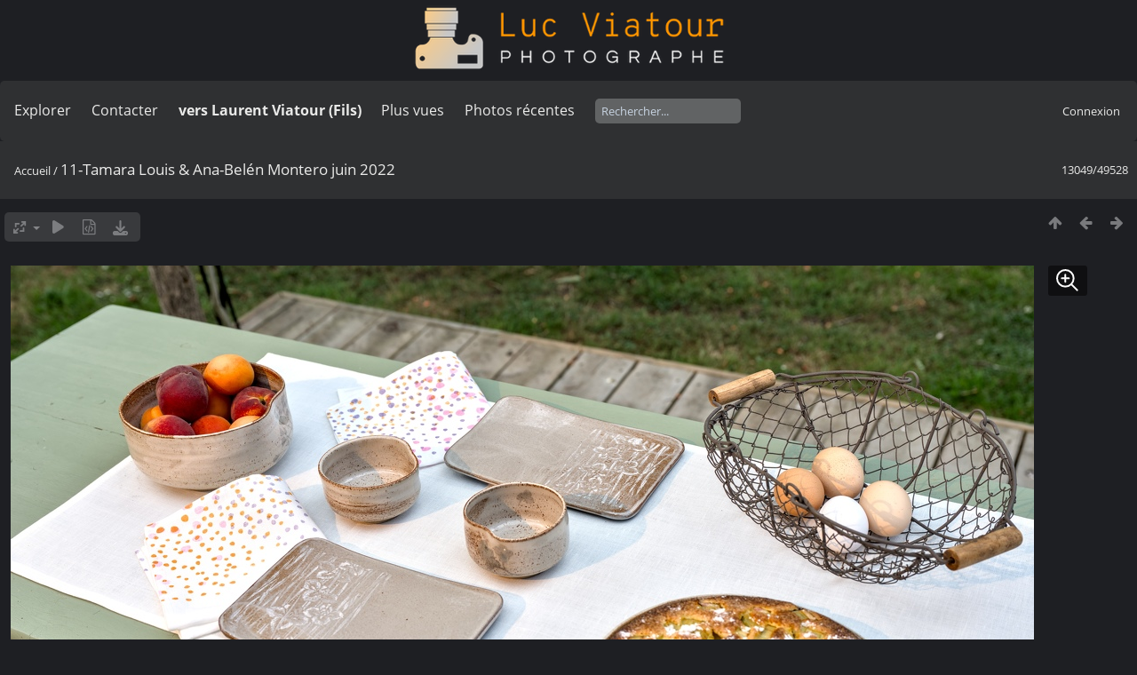

--- FILE ---
content_type: text/html; charset=utf-8
request_url: https://lucnix.be/picture.php?/237615/categories
body_size: 5343
content:
<!DOCTYPE html>
<html lang=fr dir=ltr>
<head>
<title>11-Tamara Louis &amp; Ana-Belén Montero juin 2022</title>
<link rel="shortcut icon" type="image/x-icon" href="./local/favicon.ico">
<link rel="stylesheet" type="text/css" href="themes/modus/css/open-sans/open-sans.css"> <link rel="stylesheet" type="text/css" href="_data/combined/lt5vud.css">   <link rel=canonical href="picture.php?/237615">
<meta name=viewport content="width=device-width,initial-scale=1">
<script>if(document.documentElement.offsetWidth>1270)document.documentElement.className='wide'</script>

<meta name="generator" content="Piwigo (aka PWG), see piwigo.org">

<meta name="description" content="11-Tamara Louis &amp; Ana-Belén Montero juin 2022 - 11-Tamara Louis &amp; Ana-Belén Montero juin 2022.jpg">


<style type="text/css">
#theHeader div.banner { background:transparent url('./local/banners/20210127-6011925742eae.png') center center no-repeat; height:91px; line-height:79px; font-size:2.5em; color:#fff; text-shadow:0 0 5px #000; text-align:center; }</style>
</head>

<body id=thePicturePage class="section-categories image-237615  modus-withPageBanner" data-infos='{"section":"categories","image_id":"237615"}'>
<div id="theHeader"><a href="/"><div class="banner">&nbsp;</div></a></div><script>
     window.jsUrlSUPZ = "https://lucnix.be/upload/2022/06/03/20220603223013-b7751c92.jpg";
     window.jsMimeSUPZ = "image/jpeg";
</script>


<aside id=menubar>
		<dl id=mbSpecials>
<dt><a>Explorer</a></dt>
<dd>
	<ul><li><a href="index.php?/recent_pics" title="afficher les photos les plus récentes">Photos récentes</a></li><li><a href="index.php?/recent_cats" title="afficher les albums récemment mis à jour ou créés">Albums récents</a></li><li><a href="index.php?/most_visited" title="afficher les photos les plus vues">Plus vues</a></li><li><a href="index.php?/created-monthly-calendar" title="affichage année par année, mois par mois, jour par jour" rel="nofollow">Calendrier</a></li></ul>
</dd>

	</dl>
		<dl id=mbContact>
<dt><a href="https://lucnix.be/index.php?/contact/" title="Contacter">Contacter</a></dt><dd></dd>	</dl>
		<dl id=mbAMM_links>
<!-- links menu bar -->
  <dt>vers Laurent Viatour (Fils)</dt>
<dd>
  <ul  class="amm-MenuBar-links-icons">
      <li>
        <img src='plugins/AMenuManager/links_pictures/internet.png' style="position:relative;top:3px;"/>        <a href="https://LVphoto.be"
           target = '_blank' >Laurent (fils)</a>
      </li>
  </ul>
</dd>
	</dl>
	<dl id="mbMostVisited"><dt><a href="index.php?/most_visited" title="afficher les photos les plus vues">Plus vues</a></dt></dl>
<dl><dt><a href="index.php?/recent_pics" title="afficher les photos les plus récentes">Photos récentes</a></dt></dl>
<dl style="float:none">
	<form style="margin:0;display:inline" action="qsearch.php" method=get id=quicksearch onsubmit="return this.q.value!='';">
		<input type="text" name=q id=qsearchInput placeholder="Rechercher..." >
	</form>
</dl>
<dl style="float:right;margin-top:3px">
	<dt style="font-size:100%;font-weight:normal;padding-left:15px"><a href="identification.php" rel=nofollow>Connexion</a></dt>
	<dd style="right:0">
		<ul>
		<li><a href="identification.php" rel="nofollow">Connexion</a></li>
		<li><a href="password.php" title="Mot de passe oublié ?" rel="nofollow">Mot de passe oublié ?</a></li>
		</ul>
<form method=post action="identification.php" id=quickconnect><fieldset><legend>Connexion rapide</legend><p><label for=userX>Nom d'utilisateur</label><br><input type=text name=username id=userX value="" style="width:99%"></p><p><label for=passX>Mot de passe</label><br><input type=password name=password id=passX style="width:99%"></p><p><label>Connexion auto&nbsp;<input type=checkbox name=remember_me value=1></label></p><p><input type=hidden name=redirect value="%2Fpicture.php%3F%2F237615%2Fcategories"><input type=submit name=login value="Valider"></p></fieldset></form>
	</dd>
</dl>

</aside>
<a id="menuSwitcher" class="pwg-button" title="Menu"><span class="pwg-icon pwg-icon-menu"></span></a>

<div id="content" class="contentWithMenu">



<div class=titrePage id=imageHeaderBar><div class="imageNumber">13049/49528</div>
	<div class="browsePath">
		<a href="/">Accueil</a><span class="browsePathSeparator"> / </span><h2>11-Tamara Louis &amp; Ana-Belén Montero juin 2022</h2>
	</div>
</div>

<div id="imageToolBar">

<div class="navigationButtons">
<a href="index.php?/categories/flat/start-12987" title="Miniatures" class="pwg-state-default pwg-button"><span class="pwg-icon pwg-icon-arrow-n"></span><span class="pwg-button-text">Miniatures</span></a><a href="picture.php?/237616/categories" title="Précédente : 12-Tamara Louis &amp; Ana-Belén Montero juin 2022" class="pwg-state-default pwg-button"><span class="pwg-icon pwg-icon-arrow-w"></span><span class="pwg-button-text">Précédente</span></a><a href="picture.php?/237614/categories" title="Suivante : 10-Tamara Louis &amp; Ana-Belén Montero juin 2022" class="pwg-state-default pwg-button pwg-button-icon-right"><span class="pwg-icon pwg-icon-arrow-e"></span><span class="pwg-button-text">Suivante</span></a></div>

<div class=actionButtonsWrapper><a id=imageActionsSwitch class=pwg-button><span class="pwg-icon pwg-icon-ellipsis"></span></a><div class="actionButtons">
<a id="derivativeSwitchLink" title="Tailles de photo" class="pwg-state-default pwg-button" rel="nofollow"><span class="pwg-icon pwg-icon-sizes"></span><span class="pwg-button-text">Tailles de photo</span></a><div id="derivativeSwitchBox" class="switchBox"><div class="switchBoxTitle">Tailles de photo</div><span class="switchCheck" id="derivativeCheckedsmall" style="visibility:hidden">&#x2714; </span><a href="javascript:changeImgSrc('_data/i/upload/2022/06/03/20220603223013-b7751c92-sm.jpg','small','small')">S - petit<span class="derivativeSizeDetails"> (1152 x 648)</span></a><br><span class="switchCheck" id="derivativeCheckedmedium">&#x2714; </span><a href="javascript:changeImgSrc('_data/i/upload/2022/06/03/20220603223013-b7751c92-me.jpg','medium','medium')">M - moyen<span class="derivativeSizeDetails"> (1920 x 1080)</span></a><br><span class="switchCheck" id="derivativeCheckedlarge" style="visibility:hidden">&#x2714; </span><a href="javascript:changeImgSrc('i.php?/upload/2022/06/03/20220603223013-b7751c92-la.jpg','large','large')">L - grand<span class="derivativeSizeDetails"> (2592 x 1458)</span></a><br><span class="switchCheck" id="derivativeCheckedxlarge" style="visibility:hidden">&#x2714; </span><a href="javascript:changeImgSrc('i.php?/upload/2022/06/03/20220603223013-b7751c92-xl.jpg','xlarge','xlarge')">XL - très grand<span class="derivativeSizeDetails"> (3224 x 1813)</span></a><br><span class="switchCheck" id="derivativeCheckedxxlarge" style="visibility:hidden">&#x2714; </span><a href="javascript:changeImgSrc('i.php?/upload/2022/06/03/20220603223013-b7751c92-xx.jpg','xxlarge','xxlarge')">XXL - énorme<span class="derivativeSizeDetails"> (4825 x 2714)</span></a><br><a href="javascript:phpWGOpenWindow('./upload/2022/06/03/20220603223013-b7751c92.jpg','xxx','scrollbars=yes,toolbar=no,status=no,resizable=yes')" rel="nofollow">Original</a></div>
<a href="picture.php?/237615/categories&amp;slideshow=" title="diaporama" class="pwg-state-default pwg-button" rel="nofollow"><span class="pwg-icon pwg-icon-slideshow"></span><span class="pwg-button-text">diaporama</span></a><a href="picture.php?/237615/categories&amp;metadata" title="Montrer les méta-données du fichier" class="pwg-state-default pwg-button" rel="nofollow"><span class="pwg-icon pwg-icon-camera-info"></span><span class="pwg-button-text">Montrer les méta-données du fichier</span></a><a id="downloadSwitchLink" href="action.php?id=237615&amp;part=e&amp;download" title="Télécharger ce fichier" class="pwg-state-default pwg-button" rel="nofollow"><span class="pwg-icon pwg-icon-save"></span><span class="pwg-button-text">Télécharger</span></a> </div></div>
</div>
<div id="theImageAndInfos">
<div id="theImage">
<div class="superzoom"><div class="superzoom-container">

<noscript><img src="_data/i/upload/2022/06/03/20220603223013-b7751c92-me.jpg" width="1920" height="1080" alt="11-Tamara Louis &amp; Ana-Belén Montero juin 2022.jpg" id="theMainImage" usemap="#mapmedium" title="11-Tamara Louis &amp; Ana-Belén Montero juin 2022 - 11-Tamara Louis &amp; Ana-Belén Montero juin 2022.jpg" itemprop=contentURL></noscript>

  <img class="file-ext-jpg path-ext-jpg" src="_data/i/upload/2022/06/03/20220603223013-b7751c92-me.jpg"width="1920" height="1080" alt="11-Tamara Louis &amp; Ana-Belén Montero juin 2022.jpg" id="theMainImage" usemap="#mapmedium" title="11-Tamara Louis &amp; Ana-Belén Montero juin 2022 - 11-Tamara Louis &amp; Ana-Belén Montero juin 2022.jpg">
  <img class="img-loader-derivatives" src="themes/default/images/ajax_loader.gif" style="width:auto;height:auto;" />

<map name="mapsmall"><area shape=rect coords="0,0,288,648" href="picture.php?/237616/categories" title="Précédente : 12-Tamara Louis &amp; Ana-Belén Montero juin 2022" alt="12-Tamara Louis &amp; Ana-Belén Montero juin 2022"><area shape=rect coords="288,0,859,162" href="index.php?/categories/flat/start-12987" title="Miniatures" alt="Miniatures"><area shape=rect coords="866,0,1152,648" href="picture.php?/237614/categories" title="Suivante : 10-Tamara Louis &amp; Ana-Belén Montero juin 2022" alt="10-Tamara Louis &amp; Ana-Belén Montero juin 2022"></map><map name="mapmedium"><area shape=rect coords="0,0,480,1080" href="picture.php?/237616/categories" title="Précédente : 12-Tamara Louis &amp; Ana-Belén Montero juin 2022" alt="12-Tamara Louis &amp; Ana-Belén Montero juin 2022"><area shape=rect coords="480,0,1432,270" href="index.php?/categories/flat/start-12987" title="Miniatures" alt="Miniatures"><area shape=rect coords="1443,0,1920,1080" href="picture.php?/237614/categories" title="Suivante : 10-Tamara Louis &amp; Ana-Belén Montero juin 2022" alt="10-Tamara Louis &amp; Ana-Belén Montero juin 2022"></map><map name="maplarge"><area shape=rect coords="0,0,648,1458" href="picture.php?/237616/categories" title="Précédente : 12-Tamara Louis &amp; Ana-Belén Montero juin 2022" alt="12-Tamara Louis &amp; Ana-Belén Montero juin 2022"><area shape=rect coords="648,0,1934,364" href="index.php?/categories/flat/start-12987" title="Miniatures" alt="Miniatures"><area shape=rect coords="1948,0,2592,1458" href="picture.php?/237614/categories" title="Suivante : 10-Tamara Louis &amp; Ana-Belén Montero juin 2022" alt="10-Tamara Louis &amp; Ana-Belén Montero juin 2022"></map><map name="mapxlarge"><area shape=rect coords="0,0,806,1813" href="picture.php?/237616/categories" title="Précédente : 12-Tamara Louis &amp; Ana-Belén Montero juin 2022" alt="12-Tamara Louis &amp; Ana-Belén Montero juin 2022"><area shape=rect coords="806,0,2405,453" href="index.php?/categories/flat/start-12987" title="Miniatures" alt="Miniatures"><area shape=rect coords="2424,0,3224,1813" href="picture.php?/237614/categories" title="Suivante : 10-Tamara Louis &amp; Ana-Belén Montero juin 2022" alt="10-Tamara Louis &amp; Ana-Belén Montero juin 2022"></map><map name="mapxxlarge"><area shape=rect coords="0,0,1206,2714" href="picture.php?/237616/categories" title="Précédente : 12-Tamara Louis &amp; Ana-Belén Montero juin 2022" alt="12-Tamara Louis &amp; Ana-Belén Montero juin 2022"><area shape=rect coords="1206,0,3600,678" href="index.php?/categories/flat/start-12987" title="Miniatures" alt="Miniatures"><area shape=rect coords="3627,0,4825,2714" href="picture.php?/237614/categories" title="Suivante : 10-Tamara Louis &amp; Ana-Belén Montero juin 2022" alt="10-Tamara Louis &amp; Ana-Belén Montero juin 2022"></map><button id="superzoom-btn-open" class="superzoom-btn-open">
  <svg xmlns="http://www.w3.org/2000/svg" width="32" height="32" fill="none" viewBox="0 0 24 24">
    <path stroke="#fff" stroke-linecap="round" stroke-linejoin="round" stroke-width="1.5" d="m20 20-5.05-5.05m0 0a7 7 0 1 0-9.9-9.9 7 7 0 0 0 9.9 9.9ZM7 10h6m-3-3v6"/>
  </svg>
</button>

<dialog class="superzoom-dialog">
  <div class="superzoom-wrapper">
    <div id="superzoom-viewport" class="superzoom-viewport">
      <div id="superzoom-content" class="superzoom-content">
        <img src="https://lucnix.be/upload/2022/06/03/20220603223013-b7751c92.jpg" alt="image"/>
      </div>
    </div>
  </div>
  <div class="superzoom-dialog-controls">
    <button data-zoom-down class="superzoom-dialog-btn">
      <svg xmlns="http://www.w3.org/2000/svg" width="32" height="32" fill="none" viewBox="0 0 24 24"><path stroke="#fff" stroke-linecap="round" stroke-linejoin="round" stroke-width="2" d="M6 12h12"/></svg>
    </button>
    <button data-zoom-up class="superzoom-dialog-btn">
      <svg xmlns="http://www.w3.org/2000/svg" width="32" height="32" fill="none" viewBox="0 0 24 24"><path stroke="#fff" stroke-linecap="round" stroke-linejoin="round" stroke-width="2" d="M6 12h6m0 0h6m-6 0v6m0-6V6"/></svg>
    </button>
    <button autofocus id="superzoom-btn-close" class="superzoom-dialog-btn superzoom-btn-close">
      <svg xmlns="http://www.w3.org/2000/svg" width="32" height="32" fill="none" viewBox="0 0 24 24"><path stroke="#fff" stroke-linecap="round" stroke-linejoin="round" stroke-width="1.5" d="M19 5 5 19M5 5l14 14"/></svg>
    </button>
  </div>
</dialog>
</div>


</div><div id="infoSwitcher"></div><div id="imageInfos">
	<div class="navThumbs">
			<a class="navThumb" id="linkPrev" href="picture.php?/237616/categories" title="Précédente : 12-Tamara Louis &amp; Ana-Belén Montero juin 2022" rel="prev">
				<span class="thumbHover prevThumbHover"></span>
        <img class="" src="_data/i/upload/2022/06/03/20220603223016-f4b9dddb-sq.jpg" alt="12-Tamara Louis &amp; Ana-Belén Montero juin 2022">
			</a>
			<a class="navThumb" id="linkNext" href="picture.php?/237614/categories" title="Suivante : 10-Tamara Louis &amp; Ana-Belén Montero juin 2022" rel="next">
				<span class="thumbHover nextThumbHover"></span>
				<img class="" src="_data/i/upload/2022/06/03/20220603223010-7dc0f07a-sq.jpg" alt="10-Tamara Louis &amp; Ana-Belén Montero juin 2022">
			</a>
	</div>

<dl id="standard" class="imageInfoTable">
<div id="datecreate" class="imageInfo"><dt>Créée le</dt><dd><a href="index.php?/created-monthly-list-2022-06-01" rel="nofollow">Mercredi 1 Juin 2022</a></dd></div><div id="Dimensions" class="imageInfo"><dt>Dimensions</dt><dd>6016*3384</dd></div><div id="Filesize" class="imageInfo"><dt>Poids</dt><dd>6221 Ko</dd></div><div id="Visits" class="imageInfo"><dt>Visites</dt><dd>725</dd></div><div id="DownloadCounter" class="imageInfo"><dt>Téléchargements</dt><dd>22</dd></div>

</dl>

</div>
</div>


</div>
<div id="copyright">
	Propulsé par	<a href="https://fr.piwigo.org">Piwigo</a>
	
	- <a href="https://lucnix.be/index.php?/contact/">Contacter le webmestre</a>
<script type="text/javascript" src="_data/combined/1ytq3a7.js"></script>
<script type="text/javascript">//<![CDATA[

RVAS = {
derivatives: [
{w:1152,h:648,url:'_data/i/upload/2022/06/03/20220603223013-b7751c92-sm.jpg',type:'small'},{w:1920,h:1080,url:'_data/i/upload/2022/06/03/20220603223013-b7751c92-me.jpg',type:'medium'},{w:2592,h:1458,url:'i.php?/upload/2022/06/03/20220603223013-b7751c92-la.jpg',type:'large'},{w:3224,h:1813,url:'i.php?/upload/2022/06/03/20220603223013-b7751c92-xl.jpg',type:'xlarge'},{w:4825,h:2714,url:'i.php?/upload/2022/06/03/20220603223013-b7751c92-xx.jpg',type:'xxlarge'}],
cp: '/'
}
rvas_choose();
var RVAC={root:"plugins/rv_autocomplete/"};
$("#qsearchInput").one("focus", function() {
var s;
s=document.createElement("script");s.type="text/javascript";s.async=true;s.src="plugins/rv_autocomplete/suggestions.php";document.body.appendChild(s);
s=document.createElement("script");s.type="text/javascript";s.async=true;s.src="plugins/rv_autocomplete/res/suggest-core.js";document.body.appendChild(s);
s="plugins/rv_autocomplete/res/dark-hive/custom.css";
if (document.createStyleSheet) document.createStyleSheet(s); else $("head").append($("<link rel='stylesheet' href='"+s+"' type='text/css'>"));
});
var h = jQuery("#theHeader div.banner").css("height");
		var d = jQuery("#menuSwitcher").css("padding-top");

		jQuery(document).ready(function(){
			if( jQuery('#theHeader div.banner').is(':visible') && jQuery("body").css("display") == "flex"){
				jQuery("#menuSwitcher").css("padding-top",parseInt(h)+parseInt(d));
			};
		});
document.onkeydown = function(e){e=e||window.event;if (e.altKey) return true;var target=e.target||e.srcElement;if (target && target.type) return true;	var keyCode=e.keyCode||e.which, docElem=document.documentElement, url;switch(keyCode){case 63235: case 39: if (e.ctrlKey || docElem.scrollLeft==docElem.scrollWidth-docElem.clientWidth)url="picture.php?/237614/categories"; break;case 63234: case 37: if (e.ctrlKey || docElem.scrollLeft==0)url="picture.php?/237616/categories"; break;case 36: if (e.ctrlKey)url="picture.php?/292622/categories"; break;case 35: if (e.ctrlKey)url="picture.php?/292701/categories"; break;case 38: if (e.ctrlKey)url="index.php?/categories/flat/start-12987"; break;}if (url) {window.location=url.replace("&amp;","&"); return false;}return true;}
function changeImgSrc(url,typeSave,typeMap)
{
	var theImg = document.getElementById("theMainImage");
	if (theImg)
	{
		theImg.removeAttribute("width");theImg.removeAttribute("height");
		theImg.src = url;
		theImg.useMap = "#map"+typeMap;
	}
	jQuery('#derivativeSwitchBox .switchCheck').css('visibility','hidden');
	jQuery('#derivativeChecked'+typeMap).css('visibility','visible');
	document.cookie = 'picture_deriv='+typeSave+';path=/';
}
(window.SwitchBox=window.SwitchBox||[]).push("#derivativeSwitchLink", "#derivativeSwitchBox");
//]]></script>
<script type="text/javascript">
(function() {
var s,after = document.getElementsByTagName('script')[document.getElementsByTagName('script').length-1];
s=document.createElement('script'); s.type='text/javascript'; s.async=true; s.src='_data/combined/9f2q72.js';
after = after.parentNode.insertBefore(s, after);
})();
</script>


    <script src="plugins/super_zoom/vanilla/wheel-zoom.min.js"></script>
    <script src="plugins/super_zoom/super_zoom.js"></script>
    <link rel="stylesheet" href="plugins/super_zoom/super_zoom.css" />
  
<span id="persofooter">
<p style="text-align: center;">
	&nbsp;</p>
<p style="text-align: center;">
	<strong style="color: rgb(169, 169, 169); font-size: 14px;">Bureau&nbsp; av. Henry Dunant 4 bte 47 1140 Bruxelles</strong></p>
<p style="text-align: center;">
	<strong style="color: rgb(255, 255, 255); font-size: 14px;">Phone:&nbsp;</strong><strong style="color: rgb(255, 165, 0); font-size: 14px;">0497 33 70 63</strong><strong style="color: rgb(255, 255, 255); font-size: 14px;">&nbsp;-&nbsp;</strong><strong style="color: rgb(169, 169, 169); font-size: 14px;">EMail:</strong><strong style="color: rgb(255, 255, 255); font-size: 14px;">&nbsp;<a href="mailto:l.viatour@gmail.com" rel="noopener noreferrer" target="_blank">l.viatour@gmail.com</a></strong></p>
<p style="text-align: center;">
	<strong style="color: rgb(169, 169, 169); font-size: 14px;">N&deg; de&nbsp;TVA:</strong><strong style="color: rgb(255, 255, 255); font-size: 14px;">&nbsp;</strong><strong style="color: rgb(255, 165, 0); font-size: 14px;">BE 0846 131 592</strong></p>
<h1 style="text-align: center;">
	<a href="https://Lucnix.be" rel="noopener noreferrer" target="_blank"><img src="https://lucnix.be/upload/2017/06/06/20170606072832-f37f6346.jpg" /></a></h1>
<p style="text-align: center;">
	<strong style="font-size: 12px;">&cent; Luc Viatour 1980-2026</strong></p>

</span>
</div></body>
</html>